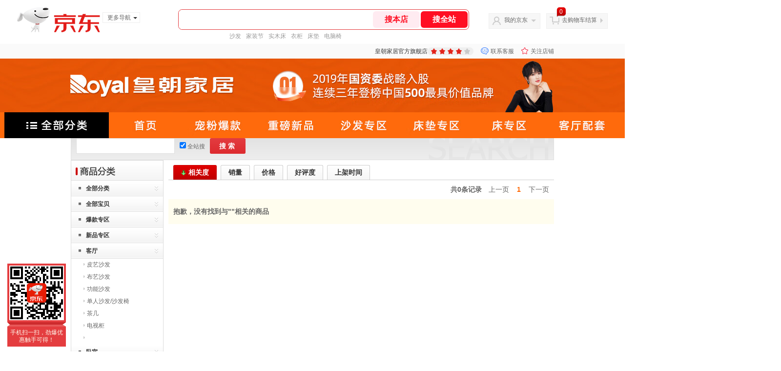

--- FILE ---
content_type: text/html;charset=utf-8
request_url: https://gia.jd.com/y.html?v=0.5373926867156358&o=hkroyal.jd.com/view_search-323422-17739295-99-1-24-1.html
body_size: 37
content:
var jd_risk_token_id='V3PEN3X2F7TZMMXONPEKBEUREZZCG7ITRJ6GDRWON5NIKGP6G2WMAMWDC33XG2PJF5LWZXGMBH64A';

--- FILE ---
content_type: text/plain;charset=UTF-8
request_url: https://api.m.jd.com/
body_size: 69
content:
{"alterationinfo":null,"appidStatuscode":0,"code":0,"dd":"","fixedinfo":null,"interval":300,"openall":1,"openalltouch":1,"processtype":1,"traceId":"8266978.78042.17660950677351027","whwswswws":"BApXW-YxwMP5AMNU10QojMb8J9iJHI0RcBiRIV01o9xJ1MmVDWY-28XSy23_7Y4B2IecMtKWC0b9LIks"}

--- FILE ---
content_type: text/javascript;charset=utf-8
request_url: https://chat1.jd.com/api/checkChat?callback=jQuery4570572&shopId=97449&_=1766095065177
body_size: 240
content:
jQuery4570572({"chatDomain":"chat.jd.com","chatUrl":"https://chat.jd.com/index.action?_t=&shopId=97449","code":3,"hasEntryGroup":0,"hotShop":false,"mock":false,"rank3":0,"seller":"皇朝家居官方旗舰店","shopId":97449,"subCode":0,"venderId":99570});

--- FILE ---
content_type: text/plain;charset=UTF-8
request_url: https://api.m.jd.com/
body_size: 66
content:
{"alterationinfo":null,"appidStatuscode":0,"code":0,"dd":"","fixedinfo":null,"interval":300,"openall":1,"openalltouch":1,"processtype":1,"traceId":"7546187.78042.17660950658538069","whwswswws":"BApXWX4RwMP5AMNU10QojMb8J9iJHI0RcBiRIV01o9xJ1MmVDWY-28XSy23_7Y4B2IecMtKWC0XxKasU"}